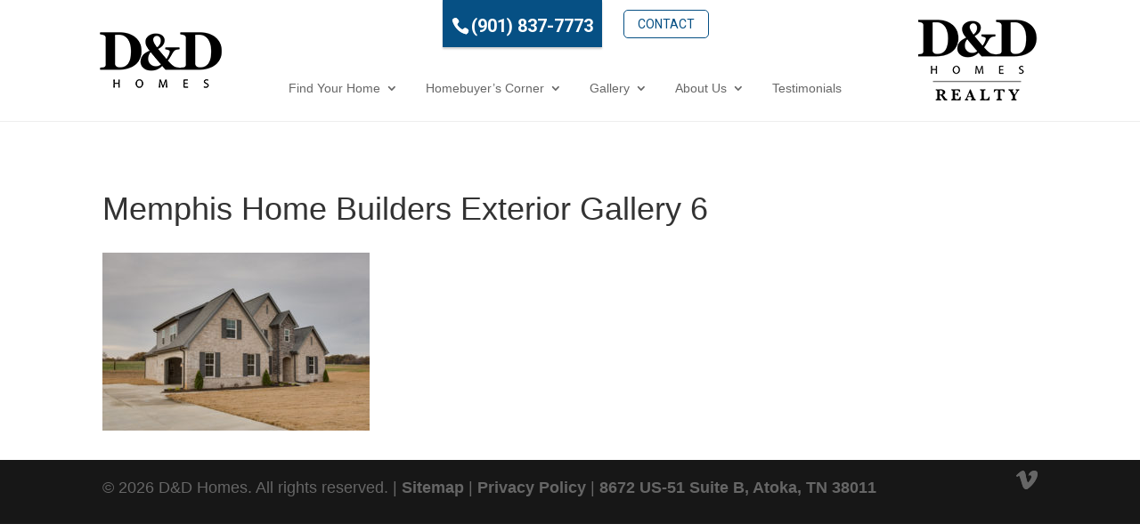

--- FILE ---
content_type: text/css
request_url: https://midsouthhomebuilder.com/wp-content/themes/myle/style-shaw.css?ver=6.9
body_size: 3613
content:
/*** CUSTOM CSS FOR SHAW HOMES ***/
.et_pb_equal_columns.vert-center .et_pb_column {
	display: flex;
	flex-direction: column;
	justify-content: center;
}

.show-mobile {
	display: none !important;
}

/*** HERO SLIDER ***/
#hero-slider-container {
    position: absolute;
    top: 0;
    width: 100%;
    height: 710px;
    overflow: hidden;
    z-index: 1;
}
	#hero-slider, #hero-slider .et_pb_slides, #hero-slider .et_pb_slide {
	    height: 710px;
	}

/**** AVAILABLE HOMES - ARCHIVE ****/
#home-count {
    text-align: center;
    margin: 40px auto;
    text-transform: uppercase;
    color: #000;
	width: 63%;
    margin: 20px 0;
}
	#home-count span {
	    font-weight: 900;
	    width: 50px;
	    height: 50px;
	    background: #065084;
	    padding: 0.6em;
	    border-radius: 50%;
	    color: #fff;
	    font-size: 20px;
        display: inline-block;
	}
#homes-top-bar, #plans-top-bar {
    display: flex;
    justify-content: center;
    margin: 20px;
    text-align: center;
	width: 63%;
}
	#homes-top-bar select, #plans-top-bar select {
		width: 260px;
	    background: #065084;
	    color: #fff;
	    font-size: 16px;
	    border: none;
	    height: 40px;
	    margin: 5px 10px;
	    text-transform: capitalize;
	}
#home-list h1 {
	width: 100%;
}
#home-list article {
    position: relative;
    width: 65%;
    margin: 20px 5% 20px 0;
    display: block;
    box-shadow: 0 2px 10px rgb(0 0 0 / 20%);
}
#community-list article {
    position: relative;
    width: 75%;
    margin: 20px auto;
    display: block;
    box-shadow: 0 2px 10px rgb(0 0 0 / 20%);
}
#request-info-sidebar {
    position: absolute;
    top: 80px;
    right: 0;
    width: 33%;
    background: #000;
    padding: 2.5%;
    color: #fff;
    z-index: 10;
}
	#request-info-sidebar h2 {
	    color: #fff;
	    font-weight: 700;
	    text-transform: uppercase;
	}
	
	#request-info-sidebar p.gform_required_legend {
	    visibility: hidden;
	}

	.homes .home-info-top {
	    padding: 30px 2.5% 0px;
	    display: flex;
	    flex-wrap: wrap;
	}
		.homes .home-info-top .address {
		    width: 66%;
		    float: left;
		    display: block;
		    order: 1;
		    margin-right: 9%;
		}
			.homes .home-info-top .address h2 {
			    font-size: 17px;
			    line-height: 1.5;
			    font-weight: 700;
			}
				.homes .home-info-top .address h2 strong {
				    display: block;
				    font-size: 24px;
				    font-weight: 900;
				}
	
	.home-info-top .home-info-icons {
	    display: flex;
	    max-width: 66%;
	    flex-wrap: wrap;
	    order: 3;
	}
		.home-info-top .home-info-icons li {
		    width: 30%;
		    margin-right: 1%;
		    position: relative;
		    padding-left: 40px;
		    background-repeat: no-repeat;
		    background-position: center left;
		}
			.home-info-top .home-info-icons li.sqft {
			    background-image: url(/wp-content/uploads/icon-plans.png);
			}
			.home-info-top .home-info-icons li.baths {
			    background-image: url(/wp-content/uploads/icon-baths.png);
			}
			.home-info-top .home-info-icons li.beds {
			    background-image: url(/wp-content/uploads/icon-beds.png);
			}

		.home-info-top .home-info-icons li.school {
		    width: 99%;
		    padding-left: 0;
		    margin: 10px 0;
		}		
			.home-info-top .home-info-icons li.school h5 {
			    font-weight: 600;
		        color: #065084;
	            display: inline;
			}
	
	span.sqft {
	    width: 50%;
	}
		span.sqft strong {
		    display: block;
		}
	.home-price-box {
	    width: 25%;
	    padding: 1% 1.5%;
	    background: #ddd;
	    order: 1;
	}
		.home-price-box strong {
		    display: block;
		}
		.home-price-box .price {
		    display: block;
		    font-size: 32px;
		    margin: 10px auto;
		}
			.home-price-box .price.const {
			    font-size: 16px;
			    font-weight: 600;
			    line-height: 1;
			}
		.home-price-box .status {
		    display: block;
		    padding-top: 3px;
		    border-top: 1px solid #aaa;
		}
			.home-price-box .status .const {
			    display: block;
			}
	
	.home-gallery .envira-pagination.envira-pagination-previous-next-only {
	    display: none;
	}
#home-list .home-gallery {
    position: relative;
}
.home-gallery ul {
    display: flex;
    flex-wrap: wrap;
}
	.home-gallery li {
	    max-width: 30%;
	    margin: .5% 1%;
	}

	a.gallery-more {
	    width: 264px;
	    height: 187px;
	    background: rgba(0,0,0,0.5);
	    position: absolute;
	    right: 7px;
	    bottom: 212px;
	    text-align: center;
	    display: flex;
	    flex-direction: column;
	    justify-content: center;
	    color: #fff;
	    font-size: 24px;
	    text-transform: uppercase;
	    font-weight: 700;
	    transition: all .2s ease-out;
	}
		a.gallery-more:hover {
			background: rgba(0,0,0,.8);
		}
	
	#single-request-info h2 {
	    text-transform: uppercase;
	    padding-bottom: 30px;
	}
	#single-request-info .gform_wrapper {
		margin-top: 40px;
	}

	.home-info-bottom {
	    padding: 10px 2.5% 20px;
	}
		.home-info-comm-plan {
		    display: flex;
		    padding: 10px 0;
		    border-top: 1px solid #ccc;
		    border-bottom: 1px solid #ccc;
		    margin-bottom: 30px;
		}
			.home-info-comm-plan h4 {
			    font-size: 16px;
			    text-transform: uppercase;
			    width: 50%;
			    line-height: 1.2;
			    height: 50px;
			    display: flex;
			    flex-direction: column;
			    justify-content: flex-start;
			    padding: 0 20px;
			}
				.home-info-comm-plan h4:first-child {
				    width: 75%;
				}
				.home-info-comm-plan h4 a {
				    display: block;
				    font-size: 22px;
				    font-weight: 700;
				    color: #065084;
				}
				
				.home-info-bottom .btn {
				    display: block;
				    text-align: center;
				    max-width: 75%;
				    margin: 0 auto;
				    background: #065084;
				    color: #fff;
				    border: 1px solid #065084;
				    position: relative;
				    padding-right: 60px;
				    transition: all .2s ease-out;
				}
					.home-info-bottom .btn:hover {
						background: #000;
						color: #fff;
					}
					.home-info-bottom .btn:after {
					    content: "»";
					    position: relative;
					    right: -10px;
					    font-size: 22px;
					    transition: all .2s ease-out;
					}
						.home-info-bottom .btn:hover:after {
							right: -20px;
						}


#home-more .thrive-modal {
    display: flex;
}
	#modal-gallery-container {
	    max-width: 67%;
	}

#request-info-box .thrive-modal {
    max-width: 500px;
    background: #000;
    color: #fff;
    padding: 20px;
    text-align: center;
    font-size: 22px;
    line-height: 1;
}
#request-info-tab {
    font-size: 22px;
    color: #fff;
    transform: rotate(-90deg);
    position: fixed;
    left: calc(100vw - 225px);
    top: 350px;
    background: #000;
    max-width: 400px;
    max-height: 60px;
    z-index: 10;
    padding: 0.5em 3em;
    cursor: pointer;
    display: block;
    width: 100%;
    height: auto;
    text-align: center;
}

	#request-info-box h2 {
	    font-size: 42px;
	    color: #fff;
	    font-weight: 700;
	    text-transform: uppercase;
	}
	
	

/**** COMMUNITIES - ARCHIVE ****/
.post-type-archive-community #et-main-area {
    padding-top: 80px;
    display: block;
}
.post-type-archive #main-content .container:before {
	display: none;
}
	.post-type-archive-community .home-info-top {
	    display: flex;
	    flex-wrap: wrap;
	    justify-content: space-between;
	}
	.post-type-archive-community .home-price-box {
	    width: 40%;
	}
	.post-type-archive-community .address {
	    width: 100%;
	}
		.post-type-archive-community .address h2 {
		    font-size: 34px;
		    padding: 1%;
		}
	.post-type-archive-community .home-price-box, .post-type-archive-community .sqft {
	    font-size: 22px;
	    font-weight: 600;
	    color: #000;
	    border-top: 1px solid #e1e1e1;
	    border-bottom: 1px solid #e1e1e1;
	    padding: 10px;
	}
	.post-type-archive-community .home-info-bottom {
		padding-top: 40px;
	}

/**** AVAILABLE HOMES - ARCHIVE ****/
#home-count {
    text-align: center;
    text-transform: uppercase;
    color: #000;
}
	#home-count span {
	    font-weight: 900;
	    width: 50px;
	    height: 50px;
	    background: #065084;
	    padding: 0.6em;
	    border-radius: 50%;
	    color: #fff;
	    font-size: 20px;
        display: inline-block;
	}
#home-list article {
    position: relative;
    width: 65%;
    margin: 20px 5% 20px 0;
    display: block;
    box-shadow: 0 2px 10px rgb(0 0 0 / 20%);
}
#community-list article {
    position: relative;
    width: 75%;
    margin: 20px auto;
    display: block;
    box-shadow: 0 2px 10px rgb(0 0 0 / 20%);
}
#request-info-sidebar {
    position: absolute;
    top: 140px;
    right: 0;
    width: 33%;
    background: #000;
    padding: 2.5%;
    color: #fff;
}
	#request-info-sidebar h2 {
	    color: #fff;
	    font-weight: 700;
	    text-transform: uppercase;
	}
	
	#request-info-sidebar p.gform_required_legend {
	    visibility: hidden;
	}

	.homes .home-info-top {
	    padding: 30px 2.5% 0px;
	    display: flex;
	    flex-wrap: wrap;
	}
		.homes .home-info-top .address {
		    width: 66%;
		    float: left;
		    display: block;
		    order: 1;
		    margin-right: 9%;
		}
			.homes .home-info-top .address h2 {
			    font-size: 17px;
			    line-height: 1.5;
			    font-weight: 700;
			}
				.homes .home-info-top .address h2 strong {
				    display: block;
				    font-size: 24px;
				    font-weight: 900;
				}
	
	.home-info-top .home-info-icons {
	    display: flex;
	    max-width: 66%;
	    flex-wrap: wrap;
	    order: 3;
	}
		.home-info-top .home-info-icons li {
		    width: 30%;
		    margin-right: 1%;
		    position: relative;
		    padding-left: 40px;
		    background-repeat: no-repeat;
		    background-position: center left;
		    background-size: 32px;
		    height: 34px;
		}
			.home-info-top .home-info-icons li.sqft {
			    background-image: url(/wp-content/uploads/icon-plans.png);
			}
			.home-info-top .home-info-icons li.baths {
			    background-image: url(/wp-content/uploads/icon-baths.png);
			}
			.home-info-top .home-info-icons li.beds {
			    background-image: url(/wp-content/uploads/icon-beds.png);
			}

		.home-info-top .home-info-icons li.school {
		    width: 99%;
		    padding-left: 0;
		    margin: 10px 0;
		}		
			.home-info-top .home-info-icons li.school h5 {
			    font-weight: 600;
		        color: #065084;
	            display: inline;
			}

	.home-price-box {
	    width: 25%;
	    padding: 1% 1.5%;
	    background: #ddd;
	    order: 1;
	}
		.home-price-box .price {
		    display: block;
		    font-size: 32px;
		    margin: 10px auto;
		}
			.home-price-box .price.const {
			    font-size: 16px;
			    font-weight: 600;
			    line-height: 1;
			}
		.home-price-box .status {
		    display: block;
		    padding-top: 3px;
		    border-top: 1px solid #aaa;
		}
			.home-price-box .status .const {
			    display: block;
			    line-height: 1.2;
			}
	
	.home-gallery .envira-pagination.envira-pagination-previous-next-only {
	    display: none;
	}
#home-list .home-gallery {
    position: relative;
}
	#home-list .home-gallery a:before {
/* 	    content: "Ask how you can save $950-$1,300 per month on this home »"; */
	    position: absolute;
	    bottom: 7px;
	    z-index: 10;
	    width: 100%;
	    padding: 10px 2.5%;
	    background: #065084;
	    color: #fff;
	    box-sizing: border-box;
	    font-size: 18px;
	}
.home-gallery ul {
    display: flex;
    flex-wrap: wrap;
}
	.home-gallery li {
	    max-width: 30%;
	    margin: .5% 1%;
	}

	a.gallery-more {
	    width: 264px;
	    height: 187px;
	    background: rgba(0,0,0,0.5);
	    position: absolute;
	    right: 7px;
	    bottom: 212px;
	    text-align: center;
	    display: flex;
	    flex-direction: column;
	    justify-content: center;
	    color: #fff;
	    font-size: 24px;
	    text-transform: uppercase;
	    font-weight: 700;
	    transition: all .2s ease-out;
	}
		a.gallery-more:hover {
			background: rgba(0,0,0,.8);
		}
	
	#single-request-info h2 {
	    text-transform: uppercase;
	    padding-bottom: 30px;
	}
	#single-request-info .gform_wrapper {
		margin-top: 40px;
	}

	.home-info-bottom {
	    padding: 10px 2.5% 20px;
	}
		.home-info-comm-plan {
		    display: flex;
		    padding: 10px 0;
		    border-top: 1px solid #ccc;
		    border-bottom: 1px solid #ccc;
		    margin-bottom: 30px;
		}
			.home-info-comm-plan h4 {
			    font-size: 16px;
			    text-transform: uppercase;
			    width: 50%;
			    line-height: 1.2;
			    height: 50px;
			    display: flex;
			    flex-direction: column;
			    justify-content: flex-start;
			    padding: 0 20px;
			}
				.home-info-comm-plan h4:first-child {
				    width: 75%;
				}
				.home-info-comm-plan h4 a {
				    display: block;
				    font-size: 22px;
				    font-weight: 700;
				    color: #065084;
				}
				
				.home-info-bottom .btn {
				    display: block;
				    text-align: center;
				    max-width: 75%;
				    margin: 0 auto;
				    background: #065084;
				    color: #fff;
				    border: 1px solid #065084;
				    position: relative;
				    padding-right: 60px;
				    transition: all .2s ease-out;
				}
					.home-info-bottom .btn:hover {
						background: #000;
						color: #fff;
					}
					.home-info-bottom .btn:after {
					    content: "»";
					    position: relative;
					    right: -10px;
					    font-size: 22px;
					    transition: all .2s ease-out;
					}
						.home-info-bottom .btn:hover:after {
							right: -20px;
						}


#home-more .thrive-modal {
    display: flex;
}
	#modal-gallery-container {
	    max-width: 67%;
	}

#request-info-box .thrive-modal {
    max-width: 500px;
    background: #000;
    color: #fff;
    padding: 20px;
    text-align: center;
    font-size: 22px;
    line-height: 1;
}
#request-info-tab {
    font-size: 22px;
    color: #fff;
    transform: rotate(-90deg);
    position: fixed;
    left: calc(100vw - 225px);
    top: 350px;
    background: #000;
    max-width: 400px;
    max-height: 60px;
    z-index: 10;
    padding: 0.5em 3em;
    cursor: pointer;
    display: block;
    width: 100%;
    height: auto;
    text-align: center;
}

	#request-info-box h2 {
	    font-size: 42px;
	    color: #fff;
	    font-weight: 700;
	    text-transform: uppercase;
	}
	
	
	
/*** SINGLE HOMES ***/
#home-title {
    margin-bottom: 0 !important;
    /*border-bottom: 5px solid #065084;*/
    padding-bottom: 34px;
}
#home-title.video {
	padding-bottom: 40px;
}

#home-title .fluid-width-video-wrapper {
	position: relative;
    bottom: 27px;
}
#home-title > iframe, #plan-tour > iframe {
    height: 900px!important;
    position: relative;
    bottom: 27px;
    margin-bottom: 15px;
    width: 100% !important;
}
/*
	#plan-tour>iframe {
		bottom: 0;
		margin-bottom: 27px;
	}
*/
#home-title .fluid-width-video-wrapper iframe{
	position: absolute;
    bottom: 27px;
    margin-bottom: 0; 
}
	#home-title h1 {
	    background: #065084;
	    color: #fff !important;
	    display: block;
	    padding: 1em;
	    font-weight: 700;
	    text-transform: uppercase;
	    position: absolute;
	    bottom: -44px;
	    width: 100%;
	}
/*
		#home-title h1:before {
		    content: "";
		    display: block;
		    border-top: 35px solid rgba(0,0,0,.5);
		    border-left: 36px solid transparent;
		    position: absolute;
		    left: -36px;
		    bottom: -5px;
		}
*/

#single-home-gallery {
    border-left: 2px solid #065084;
	max-height: 800px;
    overflow: hidden;
}
	#single-request-info input:not([type=submit]), #single-request-info textarea {
	    background: #eee;
	    color: #000;
	}
	#single-request-info input::placeholder, #single-request-info textarea::placeholder {
	    color: #000;
	}
	

#plan-gallery .et_pb_gallery_items {
    display: flex;
    flex-wrap: wrap;
}
	#plan-gallery .et_pb_gallery_item {
	    width: 24% !important;
	    margin: 1% 1% 0 0 !important;
	}


#single-home-sub-menu ul {
    padding: 0 !important;
    display: flex;
    justify-content: flex-start;
}
	#single-home-sub-menu li {
	    display: flex;
	    flex-direction: column;
	    justify-content: center;
	    height: 100%;
	}
		#single-home-sub-menu li a {
		    padding: 0.4em 1.5em;
		    color: #fff !important;
		    text-transform: uppercase;
		    display: flex;
		    flex-direction: column;
		    justify-content: center;
		    transition: all .2s ease-out;
		    background: transparent;
		}
			#single-home-sub-menu li a:hover {
			    background: #fff;
			    color: #000 !important;
			}
			
.single-homes #overview {
    background: #ddd;
    padding: 20px;
}
	div[id*=single-home-row], div[id*=single-home-row] ul {
	    display: flex;
	}
	div[id*=single-home-row] {
	    border-bottom: 1px solid #aaa;
	    padding: 10px 1%;
	}
		div[id*=single-home-row]:last-child {
		    border-bottom: 0;
		}
		div[id*=single-home-row] h4 {
		    padding-bottom: 0;
		}
		#single-home-row-5 {
			display: none;
		}
	
	.single-plans #single-home-row-4 h4 {
	    display: block;
	    width: 100%;
	}
		.single-plans #single-home-row-4 h4 a strong {
		    padding: 0.3em;
		    border: 1px solid #065084;
		    display: block;
		    line-height: 1;
		    transition: all .2s ease-out;
		}
			.single-plans #single-home-row-4 h4 a:hover strong {
			    background: #065084;
			    color: #fff;
			}


	#single-street {
	    width: 75%;
	    font-size: 20px;
	    line-height: 1;
	}
		#single-street strong {
		    display: block;
		    font-size: 28px;
		}

	
	#single-price {
    	font-size: 35px;
	}
		#single-price .const {
		    font-size: 20px;
		    line-height: 1;
		    display: flex;
		    text-align: right;
		}
		
	.single-community #single-price {
	    font-size: 23px;
	    line-height: 0.8;
	}
		.single-community #single-price span {
		    font-size: 35px;
		    display: block;
		}

	#single-status {
	    font-size: 22px;
	}
		#single-status strong {
		    color: #065084;
		}
		
	#single-specs {
	    width: 100%;
	}
		#single-specs li, .single-plans #overview li {
		    font-size: 18px;
		    width: 30%;
		    padding-left: 40px;
		    position: relative;
		}
			#single-specs li:before, .single-plans #overview li:before {
			    content: "";
			    display: block;
			    position: absolute;
			    left: 0;
			    width: 32px;
			    height: 32px;
			}
			#single-specs li#baths:before, .single-plans #overview li#baths:before {
			    background: url(/wp-content/uploads/icon-baths.png) no-repeat center / contain;
			}
			#single-specs li#beds:before, .single-plans #overview li#beds:before {
			    background: url(/wp-content/uploads/icon-beds.png) no-repeat center / contain;
			}
			#single-specs li#sqft:before, .single-plans #overview li#sqft:before {
			    background: url(/wp-content/uploads/icon-plans.png) no-repeat center / contain;
			}
			
			.single-community #sqft {
			    font-size: 22px;
			    margin-left: 5%;
			    line-height: 1;
			}
				.single-community #sqft span {
				    display: block;
				    font-size: 26px;
				}
		
		#single-home-row-4 h4 {
		    width: 50%;
		}
		#single-home-row-4 h4 a strong {
		    display: block;
		    font-size: 22px;
		    color: #065084;
		}
		
	.single-community #single-home-row-1 {
	    justify-content: space-between;
	    padding: 10px 5%;
	    background: #e1e1e1;
	}

	
	#floor-plan a strong {
	    display: block;
	    font-size: 20px;
	    padding: 10px 0;
	    text-decoration: underline;
	}
	
	#schools h2 {
	    padding-bottom: 30px;
	}
	#schools ul {
	    display: flex;
	    flex-wrap: wrap;
	}
		#schools li {
		    padding: 0.6em 1em;
		    border-bottom: 1px solid #aaa;
		    line-height: 1.2;
		}
		#schools li:nth-child(even) {
		    width: 70%;
		}
		#schools li:nth-child(odd) {
		    width: 30%;
		    background: #ddd;
		}

#amenities h2 {
	    padding-bottom: 30px;
	}
	#amenities ul {
	    display: flex;
	    flex-wrap: wrap;
	}
		#amenities li {
		    padding: 0.6em 1em;
		    border-bottom: 1px solid #aaa;
		    line-height: 1.2;
		}
		#amenities li:nth-child(even) {
		    width: 70%;
		}
		#amenities li:nth-child(odd) {
		    width: 30%;
		    background: #ddd;
		}

/*** FLOOR PLANS ***/
.post-type-archive-plans #content-area ~ p {
    width: 65%;
}

#plan-tour {
    margin: 40px auto -14px !important;
}
/*
	#plan-tour iframe, #home-title iframe {
	    width: 100%;
	    height: 900px;
	}
*/
.single-plans #home-title .et_pb_title_container {
    position: absolute;
    top: 100%;
}
#plan-gallery .et_pb_gallery_items {
    display: flex;
    flex-wrap: wrap;
}
	#plan-gallery .et_pb_gallery_item {
	    width: 24% !important;
	    margin: 1% 1% 0 0 !important;
	}


#footer-bottom .container {
    padding-top: 0 !important;
}


@media screen and (max-width: 768px) {
	#home-list article {
	    width: 100%;
	}
		.homes .home-info-top .address {
		    width: 100%;
		    margin-right: auto;
		}
			.homes .home-info-top .address h2 {
			    line-height: 1;
			}
		.home-info-top .home-info-icons {
		    display: flex;
		    max-width: 100%;
		    flex-wrap: nowrap;
		    order: 3;
		    flex-direction: column;
		}
			.home-info-top .home-info-icons li {
			    width: 100%;
			    padding: 10px 10px 10px 40px;
			}
		.home-price-box {
		    width: 100%;
		    margin: 10px auto;
		    padding: 5%;
		}
		.home-info-top .home-info-icons li.school h5 {
		    display: block;
		    width: 100%;
		}
		.home-info-comm-plan {
			flex-wrap: wrap;
		}
		.home-info-comm-plan h4, .home-info-comm-plan h4:first-child {
		    width: 100%;
		    padding: 1em;
		    height: auto;
		}
		.home-info-comm-plan h4:first-child {
		    border-bottom: 1px solid #ddd;
		}
	#request-info-tab {
	    top: 490px;
	    width: 100%;
	    max-height: 100%;
	    padding: 0.5em 10px;
	    left: calc(100vw - 170px);
	    max-width: 300px;
	}
	
/*
	#plan-tour iframe, #home-title iframe {
	    height: 450px;
	}
*/
}




@media screen and (max-width: 630px) {
	
	.show-mobile {
		display: block !important;
	}
	
	
	#home-title .fluid-width-video-wrapper {
/* 		margin-bottom: 100px !important; */
	}	
/*
	#home-title iframe {
		height: 220px !important;
	}
*/
.post-type-archive-community #et-main-area {
    padding-top: 0;
}
	h1 {
	    font-size: 35px;
    }

	#single-home-sub-menu ul {
	    flex-wrap: wrap;
	}
		#single-home-sub-menu li {
		    width: 100%;
		    text-align: center;
		}
	div[id*=single-home-row] {
	    flex-direction: column;
	}
		#single-street, #single-home-row-4 h4 {
		    width: 100%;
		    margin: 10px auto;
		}
		#schools li:nth-child(odd), #schools li:nth-child(even) {
		    width: 100%;
		}
	#request-info-tab {
	    top: 400px;
	    width: 100%;
	    max-height: 100%;
	    padding: 0.5em 10px;
	    left: calc(100vw - 133px);
	    max-width: 230px;
	    font-size: 18px;
	    z-index: 100000;
	}
	#request-info-sidebar {
		display: none;
	}
	
	
#home-list article {
    width: 100%;
    display: flex;
    flex-direction: column;
}
	#home-list article .home-info-top {
	    order: 1;
	}
	#home-list article .home-info-icons {
	    flex-direction: row;
	    flex-wrap: wrap;
	}
		#home-list article .home-info-icons li {
		    width: 30%;
		    margin-right: 1%;
		    padding-left: 0;
		    padding-top: 44px;
		}
		/*#home-list article .home-info-icons li:last-child {
		    width: 100%;
		    padding-top: 10px;
		    padding-left: 5%;*/
		}
	#home-list article .home-info-bottom {
	    order: 2;
	}
	
	.post-type-archive-community .address h2 {
	    font-size: 28px;
	    padding: 1% 5%;
	    text-align: center;
	}
	.post-type-archive-community .home-price-box strong, .post-type-archive-community .sqft span {
	    display: block;
	}
	.post-type-archive-community .home-price-box, .post-type-archive-community .sqft {
	    padding: 4%;
	    width: 100%;
	    text-align: center;
	}
	
	.single-community #single-price {
	    padding-bottom: 20px;
	    font-weight: 700;
	}
		.single-community #single-price span {
		    font-size: 34px;
		    font-weight: 400;
		}
	.single-community #single-price {
	    font-size: 23px;
	    line-height: 0.8;
	}
	.single-community #sqft {
		margin-left: 0;
	}
		.single-community #sqft span {
		    font-weight: 400;
		}
	
	#home-title > iframe, #plan-tour > iframe {
	    height: 400px !important;
	}
	#single-specs {
	    flex-direction: column;
	}
		#single-specs li, .single-plans #overview li {
		    width: 100%;
		    margin-bottom: 25px;
		    padding-left: 60px;
		    height: 50px;
		    display: flex;
		    flex-direction: column;
		    justify-content: center;
		    font-weight: 600;
		}
			#single-specs li:before {
			    width: 44px;
			    height: 44px;
			}
	
